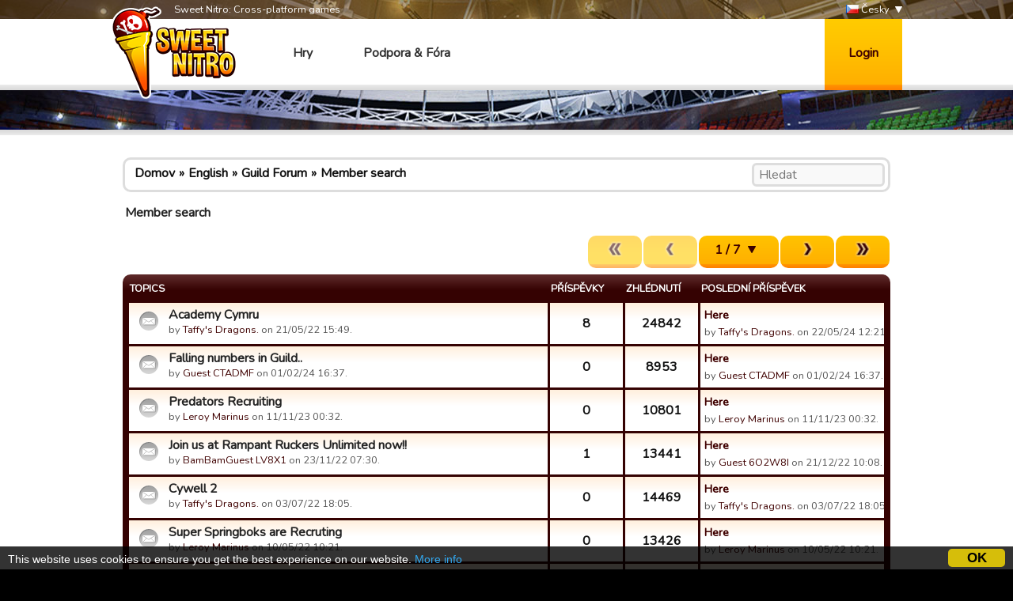

--- FILE ---
content_type: text/html; charset=utf-8
request_url: http://sweetnitro.com/cz/forum/section.php?server=39&id=515
body_size: 5543
content:
<!DOCTYPE html>
<html lang="cz">
<head>
    <meta charset="utf-8" />
    <meta name="google-site-verification" content="8NOprFqUWXOrl0rocLVtRh1zcI2dpM6o1BHJT13uO3Q" />
    <script data-ad-client="ca-pub-8446854923463685" async src="https://pagead2.googlesyndication.com/pagead/js/adsbygoogle.js"></script>
    
    <title>Forum - Rugby Manager -  Sweet Nitro</title>
	  <meta name="description" content="Sweet Nitro develops mobile and social games. Creators of Rugby Manager, Tasty Tale, Witchy World and more!" />
	  <meta name="keywords" content="sweet nitro, game, browser, free, nova, raider, novaraider, sport, manager, football, rugby, basket, handball" />
    <meta name="viewport" content="width=device-width, initial-scale=1" />
        <link href="https://fonts.googleapis.com/css?family=Nunito|Ubuntu" rel="stylesheet">
  
    <link rel="icon" type="image/png" href="http://static.sweetnitro.com/sweetnitro/public/frontend/images/sw/favicon.png?version=sw1.5" />
    <link rel="stylesheet" href="http://static.sweetnitro.com/sweetnitro/public/frontend/styles/main.css?version=sw1.5" />
    <link rel="stylesheet" href="http://static.sweetnitro.com/sweetnitro/public/frontend/styles/jqueryui/jquery-ui-1.9.2.custom.min.css?version=sw1.5" />
	
    <script src="http://static.sweetnitro.com/sweetnitro/public/frontend/scripts/swfobject/swfobject.js?version=sw1.5"></script>
    <script src="http://static.sweetnitro.com/sweetnitro/public/frontend/scripts/jquery-1.8.3.min.js?version=sw1.5"></script>
    <script src="http://static.sweetnitro.com/sweetnitro/public/frontend/scripts/jquery-ui-1.9.2.custom.min.js?version=sw1.5"></script>
    <script src="http://static.sweetnitro.com/sweetnitro/public/frontend/scripts/main.js?version=sw1.5"></script>
    <script src="http://static.sweetnitro.com/sweetnitro/public/frontend/scripts/sweetnitro.js?version=sw1.5"></script>
    <script src="http://static.sweetnitro.com/sweetnitro/public/frontend/scripts/common.js?version=sw1.5"></script>
    <script>
        var CONFIG = {
            path: '../',
						generalErrorMsg: 'public.general.errorOccured'
        };
    </script>
    
		<script type="text/javascript">
		    window.cookieconsent_options = {
					"message": 		"This website uses cookies to ensure you get the best experience on our website.",
					"dismiss": 		"OK",
					"learnMore":	"More info",
					"link":				"https://www.sweetnitro.com/policy.php",
					"theme": 			"http://static.sweetnitro.com/sweetnitro/public/frontend/styles/cookieconsent.css"
				};
		</script>		
		<script type="text/javascript" src="http://static.sweetnitro.com/sweetnitro/public/frontend/scripts/cookieconsent.min.js"></script>
</head>
<body class="nw lang-cz site-rs">
    <div id="all">

       	            <div class="background background-selected" id="background-rs" data-site-id="rs" style="background-image: url('http://static.sweetnitro.com/sweetnitro/public/frontend/images/games/rs/background.jpg');"></div>
        
        <div id="header">
            <div id="header-top">
              <div class="main-width">
                <span id="header-slogan">Sweet Nitro: Cross-platform games</span>
                
                <div id="lang-select">
      					      						      							<a href="../../fr/forum/section.php?server=39&id=515" class="lang-select"><span class="icon icon-lang icon-lang-fr"></span> Français</a>
      						      							<a href="../../en/forum/section.php?server=39&id=515" class="lang-select"><span class="icon icon-lang icon-lang-en"></span> English</a>
      						      							<a href="../../de/forum/section.php?server=39&id=515" class="lang-select"><span class="icon icon-lang icon-lang-de"></span> Deutsch</a>
      						      							<a href="../../pl/forum/section.php?server=39&id=515" class="lang-select"><span class="icon icon-lang icon-lang-pl"></span> Polski</a>
      						      							<a href="../../it/forum/section.php?server=39&id=515" class="lang-select"><span class="icon icon-lang icon-lang-it"></span> Italiano</a>
      						      							<a href="../../es/forum/section.php?server=39&id=515" class="lang-select"><span class="icon icon-lang icon-lang-es"></span> Español</a>
      						      							<a href="../../tr/forum/section.php?server=39&id=515" class="lang-select"><span class="icon icon-lang icon-lang-tr"></span> Türkçe</a>
      						      							<a href="../../nl/forum/section.php?server=39&id=515" class="lang-select"><span class="icon icon-lang icon-lang-nl"></span> Nederlands</a>
      						      							<a href="../../ru/forum/section.php?server=39&id=515" class="lang-select"><span class="icon icon-lang icon-lang-ru"></span> Russian</a>
      						      							<a href="../../pt/forum/section.php?server=39&id=515" class="lang-select"><span class="icon icon-lang icon-lang-pt"></span> Português</a>
      						      							<a href="../../ar/forum/section.php?server=39&id=515" class="lang-select"><span class="icon icon-lang icon-lang-ar"></span> Arab</a>
      						      							<a href="../../fa/forum/section.php?server=39&id=515" class="lang-select"><span class="icon icon-lang icon-lang-fa"></span> فارسی</a>
      						      							<a href="../../rs/forum/section.php?server=39&id=515" class="lang-select"><span class="icon icon-lang icon-lang-rs"></span> Српски</a>
      						      							<a href="../../cz/forum/section.php?server=39&id=515" class="lang-select"><span class="icon icon-lang icon-lang-cz"></span> Česky</a>
      						      							<a href="../../no/forum/section.php?server=39&id=515" class="lang-select"><span class="icon icon-lang icon-lang-no"></span> Norsk</a>
      						      					                </div> 
                <a href="#" id="lang">
                    <span class="icon icon-lang icon-lang-cz"></span> Česky                </a>
              </div>             
            </div>
            <div id="header-bar">
              <div class="main-width">
                <a href="../" id="logo"></a>
                
                <span id="menu">
                  <a href="../" class="menu-link">Hry</a>
                  <a href="../help/" class="menu-link">Podpora &amp; Fóra</a>
                </span>

                                    <a href="#" id="login-button">Login</a>
                    <div id="login-dialog">
                      <div id="login-dialog-content">
                          <!--<a href="../login.php?fb=1" id="login-facebook"></a>-->
                          <h1>Login</h1>
                          <form action="../login.php" method="post">
                              <input type="hidden" name="serverId" value="0" />
                              <div class="form-line">
                                  <label for="login-dialog-username">Email</label>
                                  <input type="text" name="username" id="login-dialog-username" class="input-text" />
                              </div>
                              <div class="form-line">
                                  <label for="login-dialog-password">Heslo</label>
                                  <input type="password" name="password" id="login-dialog-password" class="input-text" />
                              </div>
                              <div class="form-line">
							                    <input type="hidden" name="sourceUrl" value="forum/section.php?server=39&id=515" />
                                  <a href="../help/" id="login-page-help">Kontaktovat podporu</a>
                                  <input type="submit" value="OK" class="input-submit-black" />
                              </div>
                          </form>
                      </div>
                    </div>
                            </div>
          </div>
        </div>

        
        <div id="main">
            <div id="main-content">
                <div id="body" class="main-width">
                    <div id="notifications" class="notifications">
                    		<!--<div class="notification-error">We are currently experiencing an issue with payments on Apple, it should be fixed today or tomorrow. Sorry for the inconveniences.</div>-->
                                  						<div id="template-notification-error" class="notification-error" style="display:none"></div>
          						<div id="template-notification-success" class="notification-success" style="display:none"></div>
                    </div><link rel="stylesheet" href="http://static.sweetnitro.com/sweetnitro/public/frontend/styles/forum.css?version=sw1.5" />
<script type="text/javascript" src="http://static.sweetnitro.com/sweetnitro/public/frontend/scripts/sweetnitro-forum.js?version=sw1.5"></script>
<script type="text/javascript">
	$(document).ready(function() {
		sn.forum.selectedServerId = 39;				function toggleDeletedRows() {
			$('.forum-hidden-row').toggle();
			$('.js-show-deleted').toggle();
		}
		$('.js-show-deleted').click(function(event) {
			event.preventDefault();
			toggleDeletedRows();
			sn.forum.postRequest({
				url: 'set_option.php',
				data: {showDeletedRows: $(this).data('value')}
			});
		});
				
		var postList = $('.forum-post-list');
		
		function postId(obj) {
			return $(obj).parents('.forum-post').first().data("id");
		}
		
		postList.on('click', '.js-post-quote', function(event) {
			event.preventDefault();
			sn.forum.quote(postId(this));
		});
		
		postList.on('click', '.js-post-edit', function(event) {
			event.preventDefault();
			sn.forum.showEditForm(postId(this));
		});
		
		postList.on('click', '.js-post-edit-submit', function() {
			sn.forum.editPost(postId(this));
		});
		
		postList.on('click', '.js-post-delete', function(event) {
			event.preventDefault();
			sn.forum.deletePost(postId(this));
		});
		
		postList.on('click', '.js-post-display', function(event) {
			event.preventDefault();
			var post = $('#post-'+postId(this));
			post.find('.js-post-display').toggle();
			post.find('.forum-post-body').toggle();
		});
		
		
		var topicHeader = $('.forum-topic-header');
		
		function topicId(obj) {
			return $(obj).parents('.forum-topic-header').first().data('id');
		}
		
		topicHeader.on('click', '.js-topic-more', function(event) {
			event.preventDefault();
			topicHeader.find('.js-topic-moderation').toggle();
		});
		
		topicHeader.on('click', '.js-topic-delete', function(event) {
			event.preventDefault();
			sn.forum.deleteTopic(topicId(this));
		});
		
		topicHeader.on('click', '.js-topic-report', function(event) {
			event.preventDefault();
			sn.forum.reportTopic(topicId(this));
		});
		
		topicHeader.on('change', '.js-topic-status', function() {
			sn.forum.changeTopicState(topicId(this), 'change_status', $(this).val());
		});
		
		topicHeader.on('change', '.js-topic-section', function() {
			sn.forum.changeTopicState(topicId(this), 'move', $(this).val());
		});
		
		topicHeader.on('change', '.js-topic-pin', function() {
			sn.forum.changeTopicState(topicId(this), $(this).prop('checked') ? 'pin' : 'unpin');
		});
		
		topicHeader.on('change', '.js-topic-official', function() {
			sn.forum.changeTopicState(topicId(this), 'officiallyReplied', $(this).prop('checked'));
		});
		
		
		/* Image viewer */
		var imageViewer = $("#forum-image-viewer");
		
		imageViewer.click(function() {
			imageViewer.empty().hide();
		});
		
		postList.on('click', '.forum-post-text img', function() {
			var that = $(this);
			if (that.parentsUntil('.forum-post-text', 'a').length == 0) {
				var url = that.attr('src');
				var img = $('<img/>').attr('src', url).load(function() {// clone the image to get the real size
					if (that[0].width < this.width) { // if image have been resized
						imageViewer.empty().append(img).show();
					}
				});
			}
		});
	});
</script>

<div id="forum-image-viewer"></div>
<div class="forum-body">
	<div class="forum-header"><div class="forum-breadcrumb"><span><a href="../forum/index.php?server=39">Domov</a></span><span class="forum-breadcrumb-separator"></span><span><a href="../forum/section.php?server=39&id=476">English</a></span><span class="forum-breadcrumb-separator"></span><span><a href="../forum/section.php?server=39&id=493">Guild Forum</a></span><span class="forum-breadcrumb-separator"></span><span><a href="../forum/section.php?server=39&id=515">Member search</a></span>
			<form action="../forum/search.php" method="get" class="forum-search-bar">
				<input type="hidden" name="server" value="39" />
				
				<input type="hidden" name="section" value="515" />
				<input type="text" name="search" placeholder="Hledat" />
			</form></div></div>
					<div class="forum-section-root">
						<div class="forum-section-title">
							
							<h1>Member search</h1>
							
						</div>
							
					</div>		<div class="forum-pagination-container">
			<span class="forum-right-actions"><div class="paginate-block"><span class="paginate-button button button-disabled" title="První"><span class="icon-button icon-button-left-fast"></span></span><span class="paginate-button button button-disabled" title="Předchozí"><span class="icon-button icon-button-left"></span></span><select onchange="window.location='../forum/section.php?server=39&id=515&page=' + this.value;" class="paginate-select form-select-buttonize"><option selected="true" value="1">1 / 7</option><option  value="2">2 / 7</option><option  value="3">3 / 7</option><option  value="4">4 / 7</option><option  value="5">5 / 7</option><option  value="6">6 / 7</option><option  value="7">7 / 7</option></select><a href="../forum/section.php?server=39&id=515&page=2" class="paginate-button button" title="Další"><span class="icon-button icon-button-right"></span></a><a href="../forum/section.php?server=39&id=515&page=7" class="paginate-button button" title="Poslední"><span class="icon-button icon-button-right-fast"></span></a></div></span>
					</div>
		<div class="forum-table-container">
							<table class="forum-table">
								<tr>
									<th class="forum-table-header forum-table-name">Topics</th>
									<th class="forum-table-header forum-table-subject">Příspěvky</th>
									<th class="forum-table-header forum-table-post">Zhlédnutí</th>
									<th class="forum-table-header forum-table-last">Poslední příspěvek</th>
								</tr>
								<tr class="">
									<td class="forum-table-cell forum-table-name">
										<span class="forum-state-icon forum-icon-normal-read" title=""></span>
										<a href="../forum/topic.php?server=39&id=22933" class="forum-section-children-name" title="">Academy Cymru</a>
										<span class="forum-date">by <a href="../forum/profile.php?id=10720080">Taffy's Dragons.</a> on 21/05/22 15:49.</span>
									</td>
									<td class="forum-table-cell forum-table-subject">8</td>
									<td class="forum-table-cell forum-table-post">24842</td>
									<td class="forum-table-cell forum-table-last">
										<span class="forum-section-children-topic"><a href="../forum/topic.php?server=39&amp;id=22933&amp;page=1#post-167841">Here</a></span>
										<span class="forum-date">by <a href="../forum/profile.php?id=10720080">Taffy's Dragons.</a> on 22/05/24 12:21.</span>
									</td>
								</tr>
								<tr class="">
									<td class="forum-table-cell forum-table-name">
										<span class="forum-state-icon forum-icon-normal-read" title=""></span>
										<a href="../forum/topic.php?server=39&id=23081" class="forum-section-children-name" title="">Falling numbers in Guild..</a>
										<span class="forum-date">by <a href="../forum/profile.php?id=3900208767">Guest CTADMF</a> on 01/02/24 16:37.</span>
									</td>
									<td class="forum-table-cell forum-table-subject">0</td>
									<td class="forum-table-cell forum-table-post">8953</td>
									<td class="forum-table-cell forum-table-last">
										<span class="forum-section-children-topic"><a href="../forum/topic.php?server=39&amp;id=23081&amp;page=1#post-167523">Here</a></span>
										<span class="forum-date">by <a href="../forum/profile.php?id=3900208767">Guest CTADMF</a> on 01/02/24 16:37.</span>
									</td>
								</tr>
								<tr class="">
									<td class="forum-table-cell forum-table-name">
										<span class="forum-state-icon forum-icon-normal-read" title=""></span>
										<a href="../forum/topic.php?server=39&id=23063" class="forum-section-children-name" title="">Predators Recruiting </a>
										<span class="forum-date">by <a href="../forum/profile.php?id=10168349">Leroy Marinus</a> on 11/11/23 00:32.</span>
									</td>
									<td class="forum-table-cell forum-table-subject">0</td>
									<td class="forum-table-cell forum-table-post">10801</td>
									<td class="forum-table-cell forum-table-last">
										<span class="forum-section-children-topic"><a href="../forum/topic.php?server=39&amp;id=23063&amp;page=1#post-167357">Here</a></span>
										<span class="forum-date">by <a href="../forum/profile.php?id=10168349">Leroy Marinus</a> on 11/11/23 00:32.</span>
									</td>
								</tr>
								<tr class="">
									<td class="forum-table-cell forum-table-name">
										<span class="forum-state-icon forum-icon-normal-read" title=""></span>
										<a href="../forum/topic.php?server=39&id=22976" class="forum-section-children-name" title="">Join us at Rampant Ruckers Unlimited now!!</a>
										<span class="forum-date">by <a href="../forum/profile.php?id=3900577161">BamBamGuest LV8X1</a> on 23/11/22 07:30.</span>
									</td>
									<td class="forum-table-cell forum-table-subject">1</td>
									<td class="forum-table-cell forum-table-post">13441</td>
									<td class="forum-table-cell forum-table-last">
										<span class="forum-section-children-topic"><a href="../forum/topic.php?server=39&amp;id=22976&amp;page=1#post-166763">Here</a></span>
										<span class="forum-date">by <a href="../forum/profile.php?id=3900979525">Guest 6O2W8I</a> on 21/12/22 10:08.</span>
									</td>
								</tr>
								<tr class="">
									<td class="forum-table-cell forum-table-name">
										<span class="forum-state-icon forum-icon-normal-read" title=""></span>
										<a href="../forum/topic.php?server=39&id=22941" class="forum-section-children-name" title="">Cywell 2</a>
										<span class="forum-date">by <a href="../forum/profile.php?id=10720080">Taffy's Dragons.</a> on 03/07/22 18:05.</span>
									</td>
									<td class="forum-table-cell forum-table-subject">0</td>
									<td class="forum-table-cell forum-table-post">14469</td>
									<td class="forum-table-cell forum-table-last">
										<span class="forum-section-children-topic"><a href="../forum/topic.php?server=39&amp;id=22941&amp;page=1#post-166495">Here</a></span>
										<span class="forum-date">by <a href="../forum/profile.php?id=10720080">Taffy's Dragons.</a> on 03/07/22 18:05.</span>
									</td>
								</tr>
								<tr class="">
									<td class="forum-table-cell forum-table-name">
										<span class="forum-state-icon forum-icon-normal-read" title=""></span>
										<a href="../forum/topic.php?server=39&id=22927" class="forum-section-children-name" title="">Super Springboks are Recruting</a>
										<span class="forum-date">by <a href="../forum/profile.php?id=10168349">Leroy Marinus</a> on 10/05/22 10:21.</span>
									</td>
									<td class="forum-table-cell forum-table-subject">0</td>
									<td class="forum-table-cell forum-table-post">13426</td>
									<td class="forum-table-cell forum-table-last">
										<span class="forum-section-children-topic"><a href="../forum/topic.php?server=39&amp;id=22927&amp;page=1#post-166425">Here</a></span>
										<span class="forum-date">by <a href="../forum/profile.php?id=10168349">Leroy Marinus</a> on 10/05/22 10:21.</span>
									</td>
								</tr>
								<tr class="">
									<td class="forum-table-cell forum-table-name">
										<span class="forum-state-icon forum-icon-normal-read" title=""></span>
										<a href="../forum/topic.php?server=39&id=22902" class="forum-section-children-name" title="">Recherche joueurs</a>
										<span class="forum-date">by <a href="../forum/profile.php?id=3401645108">Guest 3WLIFK</a> on 26/01/22 14:17.</span>
									</td>
									<td class="forum-table-cell forum-table-subject">0</td>
									<td class="forum-table-cell forum-table-post">15045</td>
									<td class="forum-table-cell forum-table-last">
										<span class="forum-section-children-topic"><a href="../forum/topic.php?server=39&amp;id=22902&amp;page=1#post-166315">Here</a></span>
										<span class="forum-date">by <a href="../forum/profile.php?id=3401645108">Guest 3WLIFK</a> on 26/01/22 14:17.</span>
									</td>
								</tr>
								<tr class="">
									<td class="forum-table-cell forum-table-name">
										<span class="forum-state-icon forum-icon-normal-read" title=""></span>
										<a href="../forum/topic.php?server=39&id=22853" class="forum-section-children-name" title="">Cowboys Recruiting</a>
										<span class="forum-date">by <a href="../forum/profile.php?id=10507927">Murray Barkin Mad Bu…</a> on 18/10/21 08:36.</span>
									</td>
									<td class="forum-table-cell forum-table-subject">0</td>
									<td class="forum-table-cell forum-table-post">17483</td>
									<td class="forum-table-cell forum-table-last">
										<span class="forum-section-children-topic"><a href="../forum/topic.php?server=39&amp;id=22853&amp;page=1#post-166028">Here</a></span>
										<span class="forum-date">by <a href="../forum/profile.php?id=10507927">Murray Barkin Mad Bu…</a> on 18/10/21 08:36.</span>
									</td>
								</tr>
								<tr class="">
									<td class="forum-table-cell forum-table-name">
										<span class="forum-state-icon forum-icon-normal-read" title=""></span>
										<a href="../forum/topic.php?server=39&id=22362" class="forum-section-children-name" title="">NUKE- 15s - Need players as we starting a nice SA guild</a>
										<span class="forum-date">by <a href="../forum/profile.php?id=14502653">Umpalumpas</a> on 01/03/20 19:05.</span>
									</td>
									<td class="forum-table-cell forum-table-subject">1</td>
									<td class="forum-table-cell forum-table-post">24249</td>
									<td class="forum-table-cell forum-table-last">
										<span class="forum-section-children-topic"><a href="../forum/topic.php?server=39&amp;id=22362&amp;page=1#post-165829">Here</a></span>
										<span class="forum-date">by <a href="../forum/profile.php?id=10168349">Leroy Marinus</a> on 22/06/21 01:15.</span>
									</td>
								</tr>
								<tr class="">
									<td class="forum-table-cell forum-table-name">
										<span class="forum-state-icon forum-icon-normal-read" title=""></span>
										<a href="../forum/topic.php?server=39&id=22809" class="forum-section-children-name" title="">BRISTOL COMBE</a>
										<span class="forum-date">by <a href="../forum/profile.php?id=3900226260">Combe BristolGuest D…</a> on 30/05/21 23:53.</span>
									</td>
									<td class="forum-table-cell forum-table-subject">0</td>
									<td class="forum-table-cell forum-table-post">17176</td>
									<td class="forum-table-cell forum-table-last">
										<span class="forum-section-children-topic"><a href="../forum/topic.php?server=39&amp;id=22809&amp;page=1#post-165797">Here</a></span>
										<span class="forum-date">by <a href="../forum/profile.php?id=3900226260">Combe BristolGuest D…</a> on 30/05/21 23:53.</span>
									</td>
								</tr>
								<tr class="">
									<td class="forum-table-cell forum-table-name">
										<span class="forum-state-icon forum-icon-normal-read" title=""></span>
										<a href="../forum/topic.php?server=39&id=22808" class="forum-section-children-name" title="">BRISTOL COMBE</a>
										<span class="forum-date">by <a href="../forum/profile.php?id=3900226260">Combe BristolGuest D…</a> on 30/05/21 23:53.</span>
									</td>
									<td class="forum-table-cell forum-table-subject">0</td>
									<td class="forum-table-cell forum-table-post">16570</td>
									<td class="forum-table-cell forum-table-last">
										<span class="forum-section-children-topic"><a href="../forum/topic.php?server=39&amp;id=22808&amp;page=1#post-165796">Here</a></span>
										<span class="forum-date">by <a href="../forum/profile.php?id=3900226260">Combe BristolGuest D…</a> on 30/05/21 23:53.</span>
									</td>
								</tr>
								<tr class="">
									<td class="forum-table-cell forum-table-name">
										<span class="forum-state-icon forum-icon-normal-read" title=""></span>
										<a href="../forum/topic.php?server=39&id=22807" class="forum-section-children-name" title="">BRISTOL COMBE</a>
										<span class="forum-date">by <a href="../forum/profile.php?id=3900226260">Combe BristolGuest D…</a> on 30/05/21 23:52.</span>
									</td>
									<td class="forum-table-cell forum-table-subject">0</td>
									<td class="forum-table-cell forum-table-post">17262</td>
									<td class="forum-table-cell forum-table-last">
										<span class="forum-section-children-topic"><a href="../forum/topic.php?server=39&amp;id=22807&amp;page=1#post-165795">Here</a></span>
										<span class="forum-date">by <a href="../forum/profile.php?id=3900226260">Combe BristolGuest D…</a> on 30/05/21 23:52.</span>
									</td>
								</tr>
								<tr class="">
									<td class="forum-table-cell forum-table-name">
										<span class="forum-state-icon forum-icon-normal-read" title=""></span>
										<a href="../forum/topic.php?server=39&id=22584" class="forum-section-children-name" title="">I am Sorry,</a>
										<span class="forum-date">by <a href="../forum/profile.php?id=14646801">CRUSHED</a> on 14/07/20 06:05.</span>
									</td>
									<td class="forum-table-cell forum-table-subject">6</td>
									<td class="forum-table-cell forum-table-post">27043</td>
									<td class="forum-table-cell forum-table-last">
										<span class="forum-section-children-topic"><a href="../forum/topic.php?server=39&amp;id=22584&amp;page=1#post-164610">Here</a></span>
										<span class="forum-date">by <a href="../forum/profile.php?id=14585110">Gregory K. Ishii</a> on 29/07/20 08:26.</span>
									</td>
								</tr>
								<tr class="">
									<td class="forum-table-cell forum-table-name">
										<span class="forum-state-icon forum-icon-normal-read" title=""></span>
										<a href="../forum/topic.php?server=39&id=22526" class="forum-section-children-name" title="">Crushed Available</a>
										<span class="forum-date">by <a href="../forum/profile.php?id=14646801">CRUSHED</a> on 01/06/20 12:50.</span>
									</td>
									<td class="forum-table-cell forum-table-subject">14</td>
									<td class="forum-table-cell forum-table-post">37030</td>
									<td class="forum-table-cell forum-table-last">
										<span class="forum-section-children-topic"><a href="../forum/topic.php?server=39&amp;id=22526&amp;page=2#post-163740">Here</a></span>
										<span class="forum-date">by <a href="../forum/profile.php?id=14585110">Gregory K. Ishii</a> on 06/06/20 13:07.</span>
									</td>
								</tr>
								<tr class="">
									<td class="forum-table-cell forum-table-name">
										<span class="forum-state-icon forum-icon-normal-read" title=""></span>
										<a href="../forum/topic.php?server=39&id=22528" class="forum-section-children-name" title="">Guild partner.</a>
										<span class="forum-date">by <a href="../forum/profile.php?id=14646801">CRUSHED</a> on 02/06/20 06:13.</span>
									</td>
									<td class="forum-table-cell forum-table-subject">2</td>
									<td class="forum-table-cell forum-table-post">21454</td>
									<td class="forum-table-cell forum-table-last">
										<span class="forum-section-children-topic"><a href="../forum/topic.php?server=39&amp;id=22528&amp;page=1#post-163669">Here</a></span>
										<span class="forum-date">by <a href="../forum/profile.php?id=14646801">CRUSHED</a> on 02/06/20 07:15.</span>
									</td>
								</tr>
								<tr class="">
									<td class="forum-table-cell forum-table-name">
										<span class="forum-state-icon forum-icon-normal-read" title=""></span>
										<a href="../forum/topic.php?server=39&id=22486" class="forum-section-children-name" title="">Rampage Rising: #NotoCOVID-19</a>
										<span class="forum-date">by <a href="../forum/profile.php?id=14585110">Gregory K. Ishii</a> on 08/05/20 07:29.</span>
									</td>
									<td class="forum-table-cell forum-table-subject">1</td>
									<td class="forum-table-cell forum-table-post">23957</td>
									<td class="forum-table-cell forum-table-last">
										<span class="forum-section-children-topic"><a href="../forum/topic.php?server=39&amp;id=22486&amp;page=1#post-163446">Here</a></span>
										<span class="forum-date">by <a href="../forum/profile.php?id=14745588">My 3rd team, UNstopa…</a> on 08/05/20 07:47.</span>
									</td>
								</tr>
								<tr class="">
									<td class="forum-table-cell forum-table-name">
										<span class="forum-state-icon forum-icon-normal-read" title=""></span>
										<a href="../forum/topic.php?server=39&id=22475" class="forum-section-children-name" title="">I need a guild.</a>
										<span class="forum-date">by <a href="../forum/profile.php?id=14745588">My 3rd team, UNstopa…</a> on 02/05/20 03:11.</span>
									</td>
									<td class="forum-table-cell forum-table-subject">8</td>
									<td class="forum-table-cell forum-table-post">23955</td>
									<td class="forum-table-cell forum-table-last">
										<span class="forum-section-children-topic"><a href="../forum/topic.php?server=39&amp;id=22475&amp;page=1#post-163353">Here</a></span>
										<span class="forum-date">by <a href="../forum/profile.php?id=13054646">Ben Harris</a> on 02/05/20 13:52.</span>
									</td>
								</tr>
								<tr class="">
									<td class="forum-table-cell forum-table-name">
										<span class="forum-state-icon forum-icon-normal-read" title=""></span>
										<a href="../forum/topic.php?server=39&id=22393" class="forum-section-children-name" title="">im in need of a guild.</a>
										<span class="forum-date">by <a href="../forum/profile.php?id=14646801">CRUSHED</a> on 25/03/20 02:11.</span>
									</td>
									<td class="forum-table-cell forum-table-subject">1</td>
									<td class="forum-table-cell forum-table-post">21644</td>
									<td class="forum-table-cell forum-table-last">
										<span class="forum-section-children-topic"><a href="../forum/topic.php?server=39&amp;id=22393&amp;page=1#post-162339">Here</a></span>
										<span class="forum-date">by <a href="../forum/profile.php?id=11429083">Ashley Longthorn</a> on 25/03/20 23:56.</span>
									</td>
								</tr>
								<tr class="">
									<td class="forum-table-cell forum-table-name">
										<span class="forum-state-icon forum-icon-normal-read" title=""></span>
										<a href="../forum/topic.php?server=39&id=22241" class="forum-section-children-name" title="">World Association of Rugby Uni looking for Members</a>
										<span class="forum-date">by <a href="../forum/profile.php?id=3901164097">Candas</a> on 11/11/19 09:29.</span>
									</td>
									<td class="forum-table-cell forum-table-subject">5</td>
									<td class="forum-table-cell forum-table-post">25754</td>
									<td class="forum-table-cell forum-table-last">
										<span class="forum-section-children-topic"><a href="../forum/topic.php?server=39&amp;id=22241&amp;page=1#post-161804">Here</a></span>
										<span class="forum-date">by <a href="../forum/profile.php?id=3900520953">Guest GEXZBI</a> on 16/01/20 07:31.</span>
									</td>
								</tr>
								<tr class="">
									<td class="forum-table-cell forum-table-name">
										<span class="forum-state-icon forum-icon-normal-read" title=""></span>
										<a href="../forum/topic.php?server=39&id=22180" class="forum-section-children-name" title="">Join Smash Bash Crash!</a>
										<span class="forum-date">by <a href="../forum/profile.php?id=14646801">CRUSHED</a> on 26/09/19 05:42.</span>
									</td>
									<td class="forum-table-cell forum-table-subject">1</td>
									<td class="forum-table-cell forum-table-post">20402</td>
									<td class="forum-table-cell forum-table-last">
										<span class="forum-section-children-topic"><a href="../forum/topic.php?server=39&amp;id=22180&amp;page=1#post-161239">Here</a></span>
										<span class="forum-date">by <a href="../forum/profile.php?id=14646801">CRUSHED</a> on 05/10/19 05:33.</span>
									</td>
								</tr>
							</table>
						</div>		<div class="forum-pagination-container">
			<span class="forum-right-actions"><div class="paginate-block"><span class="paginate-button button button-disabled" title="První"><span class="icon-button icon-button-left-fast"></span></span><span class="paginate-button button button-disabled" title="Předchozí"><span class="icon-button icon-button-left"></span></span><select onchange="window.location='../forum/section.php?server=39&id=515&page=' + this.value;" class="paginate-select form-select-buttonize"><option selected="true" value="1">1 / 7</option><option  value="2">2 / 7</option><option  value="3">3 / 7</option><option  value="4">4 / 7</option><option  value="5">5 / 7</option><option  value="6">6 / 7</option><option  value="7">7 / 7</option></select><a href="../forum/section.php?server=39&id=515&page=2" class="paginate-button button" title="Další"><span class="icon-button icon-button-right"></span></a><a href="../forum/section.php?server=39&id=515&page=7" class="paginate-button button" title="Poslední"><span class="icon-button icon-button-right-fast"></span></a></div></span>
		</div>
	</div>                </div>
            </div>
            <div id="footer">
              <div id="footer-content" class="main-width">
                <span id="footer-logo"></span>
                <div id="footer-links">
                  <div id="footer-links-games">
                    <a href="https://www.rugby-manager.com" class="footer-link">Rugby Manager</a> |
                    <a href="https://www.touchdownmanager.com" class="footer-link">Touchdown Manager</a> |
                    <a href="https://www.football-champions.com" class="footer-link">Football Champions</a> |
                    <a href="https://www.handball-manager.fr" class="footer-link">Házenkářský manažer</a> |
                    <a href="https://www.tastytalegame.com" class="footer-link">Tasty Tale</a> |
                    <a href="https://www.fancytalegame.com" class="footer-link">Fancy Tale</a> |
                    <a href="https://www.runitout.app/?s=sweetnitro" class="footer-link">Run It Out</a>
                  </div>
                  <div id="footer-links-misc">
                    <a href="../contact.php" class="footer-link">Kontaktujte nás</a> |
                                          <a href="../tou.php?site=rs" class="footer-link">Podmínky použití</a> |
                                                              <a href="../policy.php?site=rs" class="footer-link">Privacy</a>
                                                            | Sweet Nitro &copy; 2017
                  </div>
                </div>
              </div>
            </div>
        </div>
    </div>
</body>
</html>

--- FILE ---
content_type: text/html; charset=utf-8
request_url: https://www.google.com/recaptcha/api2/aframe
body_size: 267
content:
<!DOCTYPE HTML><html><head><meta http-equiv="content-type" content="text/html; charset=UTF-8"></head><body><script nonce="Td6nAKunPPT_Nx75w9xsAA">/** Anti-fraud and anti-abuse applications only. See google.com/recaptcha */ try{var clients={'sodar':'https://pagead2.googlesyndication.com/pagead/sodar?'};window.addEventListener("message",function(a){try{if(a.source===window.parent){var b=JSON.parse(a.data);var c=clients[b['id']];if(c){var d=document.createElement('img');d.src=c+b['params']+'&rc='+(localStorage.getItem("rc::a")?sessionStorage.getItem("rc::b"):"");window.document.body.appendChild(d);sessionStorage.setItem("rc::e",parseInt(sessionStorage.getItem("rc::e")||0)+1);localStorage.setItem("rc::h",'1768353204825');}}}catch(b){}});window.parent.postMessage("_grecaptcha_ready", "*");}catch(b){}</script></body></html>